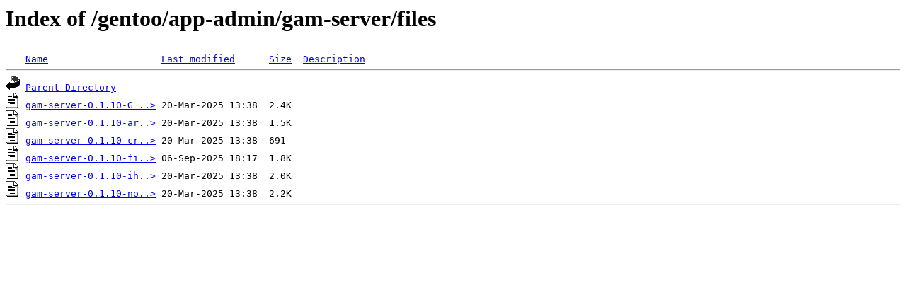

--- FILE ---
content_type: text/html;charset=ISO-8859-1
request_url: https://data.gpo.zugaina.org/gentoo/app-admin/gam-server/files/?C=N;O=A
body_size: 1471
content:
<!DOCTYPE HTML PUBLIC "-//W3C//DTD HTML 3.2 Final//EN">
<html>
 <head>
  <title>Index of /gentoo/app-admin/gam-server/files</title>
 </head>
 <body>
<h1>Index of /gentoo/app-admin/gam-server/files</h1>
<pre><img src="/icons/blank.gif" alt="Icon "> <a href="?C=N;O=D">Name</a>                    <a href="?C=M;O=A">Last modified</a>      <a href="?C=S;O=A">Size</a>  <a href="?C=D;O=A">Description</a><hr><img src="/icons/back.gif" alt="[DIR]"> <a href="/gentoo/app-admin/gam-server/">Parent Directory</a>                             -   
<img src="/icons/text.gif" alt="[TXT]"> <a href="gam-server-0.1.10-G_CONST_RETURN-removal.patch">gam-server-0.1.10-G_..&gt;</a> 20-Mar-2025 13:38  2.4K  
<img src="/icons/text.gif" alt="[TXT]"> <a href="gam-server-0.1.10-armel-features.patch">gam-server-0.1.10-ar..&gt;</a> 20-Mar-2025 13:38  1.5K  
<img src="/icons/text.gif" alt="[TXT]"> <a href="gam-server-0.1.10-crosscompile-fix.patch">gam-server-0.1.10-cr..&gt;</a> 20-Mar-2025 13:38  691   
<img src="/icons/text.gif" alt="[TXT]"> <a href="gam-server-0.1.10-fix-build-with-gcc-14-and-clang.patch">gam-server-0.1.10-fi..&gt;</a> 06-Sep-2025 18:17  1.8K  
<img src="/icons/text.gif" alt="[TXT]"> <a href="gam-server-0.1.10-ih_sub_cancel-deadlock.patch">gam-server-0.1.10-ih..&gt;</a> 20-Mar-2025 13:38  2.0K  
<img src="/icons/text.gif" alt="[TXT]"> <a href="gam-server-0.1.10-noinst-lib.patch">gam-server-0.1.10-no..&gt;</a> 20-Mar-2025 13:38  2.2K  
<hr></pre>
</body></html>
